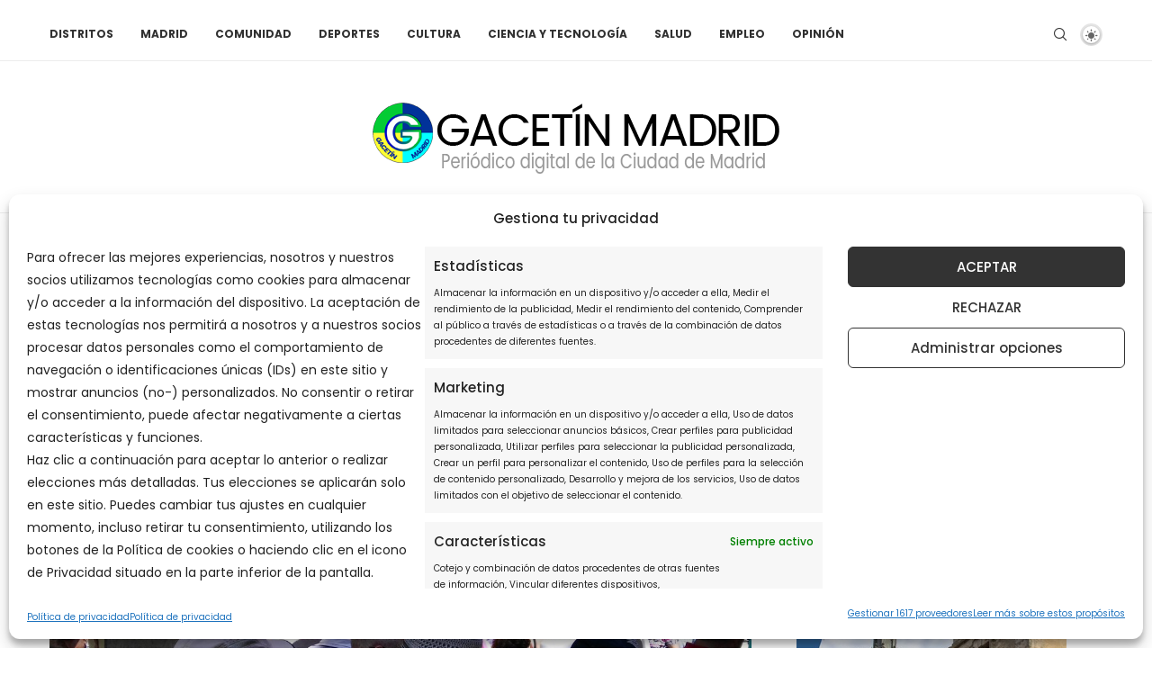

--- FILE ---
content_type: application/javascript; charset=utf-8
request_url: https://fundingchoicesmessages.google.com/f/AGSKWxWkuntLOyyq8wcez8nQOsjEyjVvWF36RTuvAQtP0qBFOB-J_8eGJQerej_r3HbWA1u6bKBBKlsAvwT4l5E9eBXl5VuLsLm1t30mATOk9bkCaFCegIfuS5ZW3V1cva1pT1ipI3VkG6cFPYUZGP2yB8uA8BhmjoCSLh1paomQ9qpXvirKdCon9G6RzceW/_=%22/business/help/788160621327601/?%22])/adframe728homebh._blogads_/ad/938-=160x600,
body_size: -1290
content:
window['c5dc0e69-f7df-490a-a4fe-b0dace15ef91'] = true;